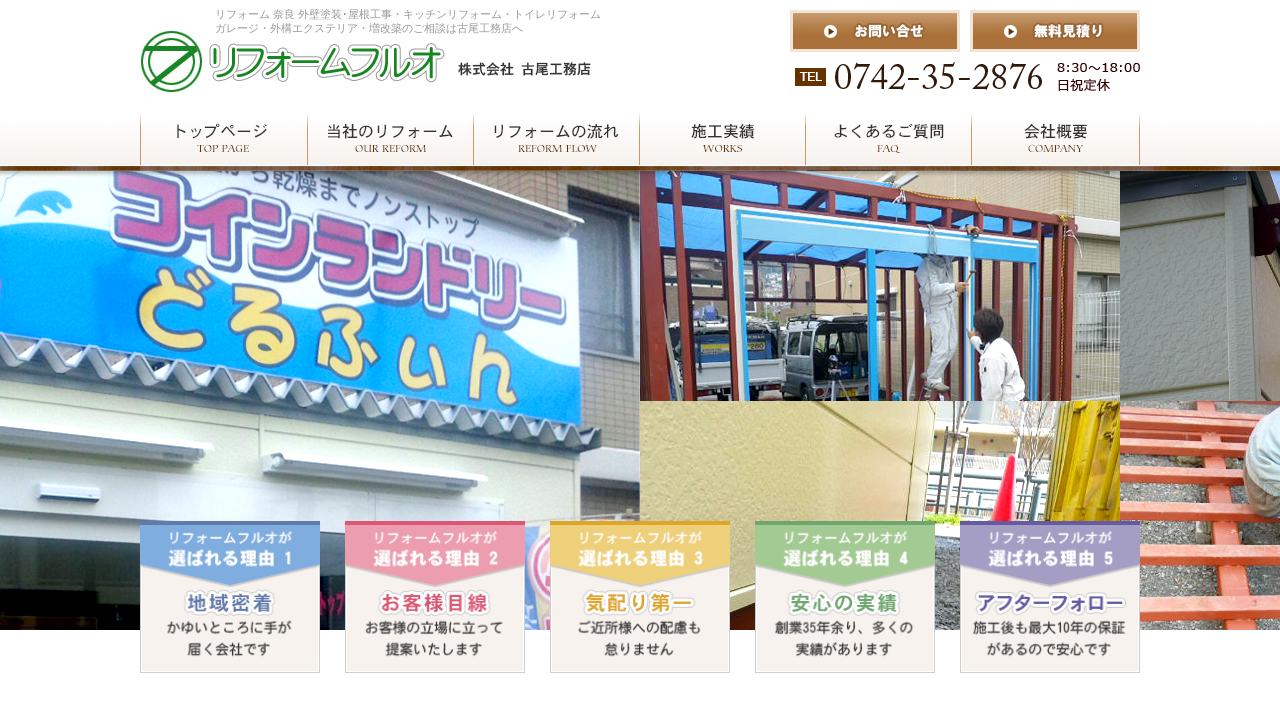

--- FILE ---
content_type: text/html; charset=UTF-8
request_url: https://furuo-reform.com/
body_size: 45480
content:
<!doctype html>
<html xmlns="http://www.w3.org/1999/xhtml">
<head>
<meta charset="utf-8" />
<meta name="viewport" content="width=640">

<title>リフォームフルオ・株式会社古尾工務店</title>

<link href="https://furuo-reform.com/wp-content/themes/%5B001%5Dfuruo/favicon.ico" rel="shortcut icon" />

<link href="https://furuo-reform.com/wp-content/themes/%5B001%5Dfuruo/style.css" rel="stylesheet" type="text/css" />
                


		<!-- All in One SEO 4.7.3.1 - aioseo.com -->
		<meta name="description" content="奈良でリフォームなら株式会社古尾工務店のリフォームフルオにご相談ください。奈良市・生駒市・大和郡山市を中心に住宅リフォーム・ガーデンリフォーム・キッチンリフォーム・バストイレリフォーム・外壁塗装リフォーム･屋根工事・介護リフォームから新築、店舗改装も対応。設計事務所も併設しております。建築全般のご相談はお任せください。" />
		<meta name="robots" content="max-image-preview:large" />
		<link rel="canonical" href="https://furuo-reform.com/" />
		<link rel="next" href="https://furuo-reform.com/page/2/" />
		<meta name="generator" content="All in One SEO (AIOSEO) 4.7.3.1" />
		<meta property="og:locale" content="ja_JP" />
		<meta property="og:site_name" content="リフォームフルオ・株式会社古尾工務店 | Just another WordPress site" />
		<meta property="og:type" content="website" />
		<meta property="og:title" content="奈良のリフォームはリフォームフルオ｜株式会社古尾工務店の外壁屋根塗装・店舗改装" />
		<meta property="og:description" content="奈良でリフォームなら株式会社古尾工務店のリフォームフルオにご相談ください。奈良市・生駒市・大和郡山市を中心に住宅リフォーム・ガーデンリフォーム・キッチンリフォーム・バストイレリフォーム・外壁塗装リフォーム･屋根工事・介護リフォームから新築、店舗改装も対応。設計事務所も併設しております。建築全般のご相談はお任せください。" />
		<meta property="og:url" content="https://furuo-reform.com/" />
		<meta property="og:image" content="https://furuo-reform.com/wp-content/uploads/2023/12/IMG_0506.jpg" />
		<meta property="og:image:secure_url" content="https://furuo-reform.com/wp-content/uploads/2023/12/IMG_0506.jpg" />
		<meta name="twitter:card" content="summary" />
		<meta name="twitter:title" content="奈良のリフォームはリフォームフルオ｜株式会社古尾工務店の外壁屋根塗装・店舗改装" />
		<meta name="twitter:description" content="奈良でリフォームなら株式会社古尾工務店のリフォームフルオにご相談ください。奈良市・生駒市・大和郡山市を中心に住宅リフォーム・ガーデンリフォーム・キッチンリフォーム・バストイレリフォーム・外壁塗装リフォーム･屋根工事・介護リフォームから新築、店舗改装も対応。設計事務所も併設しております。建築全般のご相談はお任せください。" />
		<meta name="twitter:image" content="https://furuo-reform.com/wp-content/uploads/2023/12/IMG_0506.jpg" />
		<script type="application/ld+json" class="aioseo-schema">
			{"@context":"https:\/\/schema.org","@graph":[{"@type":"BreadcrumbList","@id":"https:\/\/furuo-reform.com\/#breadcrumblist","itemListElement":[{"@type":"ListItem","@id":"https:\/\/furuo-reform.com\/#listItem","position":1,"name":"\u5bb6"}]},{"@type":"CollectionPage","@id":"https:\/\/furuo-reform.com\/#collectionpage","url":"https:\/\/furuo-reform.com\/","name":"\u5948\u826f\u306e\u30ea\u30d5\u30a9\u30fc\u30e0\u306f\u30ea\u30d5\u30a9\u30fc\u30e0\u30d5\u30eb\u30aa\uff5c\u682a\u5f0f\u4f1a\u793e\u53e4\u5c3e\u5de5\u52d9\u5e97\u306e\u5916\u58c1\u5c4b\u6839\u5857\u88c5\u30fb\u5e97\u8217\u6539\u88c5","description":"\u5948\u826f\u3067\u30ea\u30d5\u30a9\u30fc\u30e0\u306a\u3089\u682a\u5f0f\u4f1a\u793e\u53e4\u5c3e\u5de5\u52d9\u5e97\u306e\u30ea\u30d5\u30a9\u30fc\u30e0\u30d5\u30eb\u30aa\u306b\u3054\u76f8\u8ac7\u304f\u3060\u3055\u3044\u3002\u5948\u826f\u5e02\u30fb\u751f\u99d2\u5e02\u30fb\u5927\u548c\u90e1\u5c71\u5e02\u3092\u4e2d\u5fc3\u306b\u4f4f\u5b85\u30ea\u30d5\u30a9\u30fc\u30e0\u30fb\u30ac\u30fc\u30c7\u30f3\u30ea\u30d5\u30a9\u30fc\u30e0\u30fb\u30ad\u30c3\u30c1\u30f3\u30ea\u30d5\u30a9\u30fc\u30e0\u30fb\u30d0\u30b9\u30c8\u30a4\u30ec\u30ea\u30d5\u30a9\u30fc\u30e0\u30fb\u5916\u58c1\u5857\u88c5\u30ea\u30d5\u30a9\u30fc\u30e0\uff65\u5c4b\u6839\u5de5\u4e8b\u30fb\u4ecb\u8b77\u30ea\u30d5\u30a9\u30fc\u30e0\u304b\u3089\u65b0\u7bc9\u3001\u5e97\u8217\u6539\u88c5\u3082\u5bfe\u5fdc\u3002\u8a2d\u8a08\u4e8b\u52d9\u6240\u3082\u4f75\u8a2d\u3057\u3066\u304a\u308a\u307e\u3059\u3002\u5efa\u7bc9\u5168\u822c\u306e\u3054\u76f8\u8ac7\u306f\u304a\u4efb\u305b\u304f\u3060\u3055\u3044\u3002","inLanguage":"ja","isPartOf":{"@id":"https:\/\/furuo-reform.com\/#website"},"breadcrumb":{"@id":"https:\/\/furuo-reform.com\/#breadcrumblist"},"about":{"@id":"https:\/\/furuo-reform.com\/#organization"}},{"@type":"Organization","@id":"https:\/\/furuo-reform.com\/#organization","name":"\u30ea\u30d5\u30a9\u30fc\u30e0\u30d5\u30eb\u30aa\u30fb\u682a\u5f0f\u4f1a\u793e\u53e4\u5c3e\u5de5\u52d9\u5e97","description":"Just another WordPress site","url":"https:\/\/furuo-reform.com\/","telephone":"+81742352876","logo":{"@type":"ImageObject","url":"https:\/\/furuo-reform.com\/wp-content\/uploads\/2023\/12\/IMG_0506.jpg","@id":"https:\/\/furuo-reform.com\/#organizationLogo","width":1080,"height":1080},"image":{"@id":"https:\/\/furuo-reform.com\/#organizationLogo"},"sameAs":["https:\/\/www.instagram.com\/furuo_builder\/"]},{"@type":"WebSite","@id":"https:\/\/furuo-reform.com\/#website","url":"https:\/\/furuo-reform.com\/","name":"\u30ea\u30d5\u30a9\u30fc\u30e0\u30d5\u30eb\u30aa\u30fb\u682a\u5f0f\u4f1a\u793e\u53e4\u5c3e\u5de5\u52d9\u5e97","description":"Just another WordPress site","inLanguage":"ja","publisher":{"@id":"https:\/\/furuo-reform.com\/#organization"},"potentialAction":{"@type":"SearchAction","target":{"@type":"EntryPoint","urlTemplate":"https:\/\/furuo-reform.com\/?s={search_term_string}"},"query-input":"required name=search_term_string"}}]}
		</script>
		<!-- All in One SEO -->

<style id='wp-img-auto-sizes-contain-inline-css' type='text/css'>
img:is([sizes=auto i],[sizes^="auto," i]){contain-intrinsic-size:3000px 1500px}
/*# sourceURL=wp-img-auto-sizes-contain-inline-css */
</style>
<style id='wp-emoji-styles-inline-css' type='text/css'>

	img.wp-smiley, img.emoji {
		display: inline !important;
		border: none !important;
		box-shadow: none !important;
		height: 1em !important;
		width: 1em !important;
		margin: 0 0.07em !important;
		vertical-align: -0.1em !important;
		background: none !important;
		padding: 0 !important;
	}
/*# sourceURL=wp-emoji-styles-inline-css */
</style>
<style id='wp-block-library-inline-css' type='text/css'>
:root{--wp-block-synced-color:#7a00df;--wp-block-synced-color--rgb:122,0,223;--wp-bound-block-color:var(--wp-block-synced-color);--wp-editor-canvas-background:#ddd;--wp-admin-theme-color:#007cba;--wp-admin-theme-color--rgb:0,124,186;--wp-admin-theme-color-darker-10:#006ba1;--wp-admin-theme-color-darker-10--rgb:0,107,160.5;--wp-admin-theme-color-darker-20:#005a87;--wp-admin-theme-color-darker-20--rgb:0,90,135;--wp-admin-border-width-focus:2px}@media (min-resolution:192dpi){:root{--wp-admin-border-width-focus:1.5px}}.wp-element-button{cursor:pointer}:root .has-very-light-gray-background-color{background-color:#eee}:root .has-very-dark-gray-background-color{background-color:#313131}:root .has-very-light-gray-color{color:#eee}:root .has-very-dark-gray-color{color:#313131}:root .has-vivid-green-cyan-to-vivid-cyan-blue-gradient-background{background:linear-gradient(135deg,#00d084,#0693e3)}:root .has-purple-crush-gradient-background{background:linear-gradient(135deg,#34e2e4,#4721fb 50%,#ab1dfe)}:root .has-hazy-dawn-gradient-background{background:linear-gradient(135deg,#faaca8,#dad0ec)}:root .has-subdued-olive-gradient-background{background:linear-gradient(135deg,#fafae1,#67a671)}:root .has-atomic-cream-gradient-background{background:linear-gradient(135deg,#fdd79a,#004a59)}:root .has-nightshade-gradient-background{background:linear-gradient(135deg,#330968,#31cdcf)}:root .has-midnight-gradient-background{background:linear-gradient(135deg,#020381,#2874fc)}:root{--wp--preset--font-size--normal:16px;--wp--preset--font-size--huge:42px}.has-regular-font-size{font-size:1em}.has-larger-font-size{font-size:2.625em}.has-normal-font-size{font-size:var(--wp--preset--font-size--normal)}.has-huge-font-size{font-size:var(--wp--preset--font-size--huge)}.has-text-align-center{text-align:center}.has-text-align-left{text-align:left}.has-text-align-right{text-align:right}.has-fit-text{white-space:nowrap!important}#end-resizable-editor-section{display:none}.aligncenter{clear:both}.items-justified-left{justify-content:flex-start}.items-justified-center{justify-content:center}.items-justified-right{justify-content:flex-end}.items-justified-space-between{justify-content:space-between}.screen-reader-text{border:0;clip-path:inset(50%);height:1px;margin:-1px;overflow:hidden;padding:0;position:absolute;width:1px;word-wrap:normal!important}.screen-reader-text:focus{background-color:#ddd;clip-path:none;color:#444;display:block;font-size:1em;height:auto;left:5px;line-height:normal;padding:15px 23px 14px;text-decoration:none;top:5px;width:auto;z-index:100000}html :where(.has-border-color){border-style:solid}html :where([style*=border-top-color]){border-top-style:solid}html :where([style*=border-right-color]){border-right-style:solid}html :where([style*=border-bottom-color]){border-bottom-style:solid}html :where([style*=border-left-color]){border-left-style:solid}html :where([style*=border-width]){border-style:solid}html :where([style*=border-top-width]){border-top-style:solid}html :where([style*=border-right-width]){border-right-style:solid}html :where([style*=border-bottom-width]){border-bottom-style:solid}html :where([style*=border-left-width]){border-left-style:solid}html :where(img[class*=wp-image-]){height:auto;max-width:100%}:where(figure){margin:0 0 1em}html :where(.is-position-sticky){--wp-admin--admin-bar--position-offset:var(--wp-admin--admin-bar--height,0px)}@media screen and (max-width:600px){html :where(.is-position-sticky){--wp-admin--admin-bar--position-offset:0px}}

/*# sourceURL=wp-block-library-inline-css */
</style><style id='global-styles-inline-css' type='text/css'>
:root{--wp--preset--aspect-ratio--square: 1;--wp--preset--aspect-ratio--4-3: 4/3;--wp--preset--aspect-ratio--3-4: 3/4;--wp--preset--aspect-ratio--3-2: 3/2;--wp--preset--aspect-ratio--2-3: 2/3;--wp--preset--aspect-ratio--16-9: 16/9;--wp--preset--aspect-ratio--9-16: 9/16;--wp--preset--color--black: #000000;--wp--preset--color--cyan-bluish-gray: #abb8c3;--wp--preset--color--white: #ffffff;--wp--preset--color--pale-pink: #f78da7;--wp--preset--color--vivid-red: #cf2e2e;--wp--preset--color--luminous-vivid-orange: #ff6900;--wp--preset--color--luminous-vivid-amber: #fcb900;--wp--preset--color--light-green-cyan: #7bdcb5;--wp--preset--color--vivid-green-cyan: #00d084;--wp--preset--color--pale-cyan-blue: #8ed1fc;--wp--preset--color--vivid-cyan-blue: #0693e3;--wp--preset--color--vivid-purple: #9b51e0;--wp--preset--gradient--vivid-cyan-blue-to-vivid-purple: linear-gradient(135deg,rgb(6,147,227) 0%,rgb(155,81,224) 100%);--wp--preset--gradient--light-green-cyan-to-vivid-green-cyan: linear-gradient(135deg,rgb(122,220,180) 0%,rgb(0,208,130) 100%);--wp--preset--gradient--luminous-vivid-amber-to-luminous-vivid-orange: linear-gradient(135deg,rgb(252,185,0) 0%,rgb(255,105,0) 100%);--wp--preset--gradient--luminous-vivid-orange-to-vivid-red: linear-gradient(135deg,rgb(255,105,0) 0%,rgb(207,46,46) 100%);--wp--preset--gradient--very-light-gray-to-cyan-bluish-gray: linear-gradient(135deg,rgb(238,238,238) 0%,rgb(169,184,195) 100%);--wp--preset--gradient--cool-to-warm-spectrum: linear-gradient(135deg,rgb(74,234,220) 0%,rgb(151,120,209) 20%,rgb(207,42,186) 40%,rgb(238,44,130) 60%,rgb(251,105,98) 80%,rgb(254,248,76) 100%);--wp--preset--gradient--blush-light-purple: linear-gradient(135deg,rgb(255,206,236) 0%,rgb(152,150,240) 100%);--wp--preset--gradient--blush-bordeaux: linear-gradient(135deg,rgb(254,205,165) 0%,rgb(254,45,45) 50%,rgb(107,0,62) 100%);--wp--preset--gradient--luminous-dusk: linear-gradient(135deg,rgb(255,203,112) 0%,rgb(199,81,192) 50%,rgb(65,88,208) 100%);--wp--preset--gradient--pale-ocean: linear-gradient(135deg,rgb(255,245,203) 0%,rgb(182,227,212) 50%,rgb(51,167,181) 100%);--wp--preset--gradient--electric-grass: linear-gradient(135deg,rgb(202,248,128) 0%,rgb(113,206,126) 100%);--wp--preset--gradient--midnight: linear-gradient(135deg,rgb(2,3,129) 0%,rgb(40,116,252) 100%);--wp--preset--font-size--small: 13px;--wp--preset--font-size--medium: 20px;--wp--preset--font-size--large: 36px;--wp--preset--font-size--x-large: 42px;--wp--preset--spacing--20: 0.44rem;--wp--preset--spacing--30: 0.67rem;--wp--preset--spacing--40: 1rem;--wp--preset--spacing--50: 1.5rem;--wp--preset--spacing--60: 2.25rem;--wp--preset--spacing--70: 3.38rem;--wp--preset--spacing--80: 5.06rem;--wp--preset--shadow--natural: 6px 6px 9px rgba(0, 0, 0, 0.2);--wp--preset--shadow--deep: 12px 12px 50px rgba(0, 0, 0, 0.4);--wp--preset--shadow--sharp: 6px 6px 0px rgba(0, 0, 0, 0.2);--wp--preset--shadow--outlined: 6px 6px 0px -3px rgb(255, 255, 255), 6px 6px rgb(0, 0, 0);--wp--preset--shadow--crisp: 6px 6px 0px rgb(0, 0, 0);}:where(.is-layout-flex){gap: 0.5em;}:where(.is-layout-grid){gap: 0.5em;}body .is-layout-flex{display: flex;}.is-layout-flex{flex-wrap: wrap;align-items: center;}.is-layout-flex > :is(*, div){margin: 0;}body .is-layout-grid{display: grid;}.is-layout-grid > :is(*, div){margin: 0;}:where(.wp-block-columns.is-layout-flex){gap: 2em;}:where(.wp-block-columns.is-layout-grid){gap: 2em;}:where(.wp-block-post-template.is-layout-flex){gap: 1.25em;}:where(.wp-block-post-template.is-layout-grid){gap: 1.25em;}.has-black-color{color: var(--wp--preset--color--black) !important;}.has-cyan-bluish-gray-color{color: var(--wp--preset--color--cyan-bluish-gray) !important;}.has-white-color{color: var(--wp--preset--color--white) !important;}.has-pale-pink-color{color: var(--wp--preset--color--pale-pink) !important;}.has-vivid-red-color{color: var(--wp--preset--color--vivid-red) !important;}.has-luminous-vivid-orange-color{color: var(--wp--preset--color--luminous-vivid-orange) !important;}.has-luminous-vivid-amber-color{color: var(--wp--preset--color--luminous-vivid-amber) !important;}.has-light-green-cyan-color{color: var(--wp--preset--color--light-green-cyan) !important;}.has-vivid-green-cyan-color{color: var(--wp--preset--color--vivid-green-cyan) !important;}.has-pale-cyan-blue-color{color: var(--wp--preset--color--pale-cyan-blue) !important;}.has-vivid-cyan-blue-color{color: var(--wp--preset--color--vivid-cyan-blue) !important;}.has-vivid-purple-color{color: var(--wp--preset--color--vivid-purple) !important;}.has-black-background-color{background-color: var(--wp--preset--color--black) !important;}.has-cyan-bluish-gray-background-color{background-color: var(--wp--preset--color--cyan-bluish-gray) !important;}.has-white-background-color{background-color: var(--wp--preset--color--white) !important;}.has-pale-pink-background-color{background-color: var(--wp--preset--color--pale-pink) !important;}.has-vivid-red-background-color{background-color: var(--wp--preset--color--vivid-red) !important;}.has-luminous-vivid-orange-background-color{background-color: var(--wp--preset--color--luminous-vivid-orange) !important;}.has-luminous-vivid-amber-background-color{background-color: var(--wp--preset--color--luminous-vivid-amber) !important;}.has-light-green-cyan-background-color{background-color: var(--wp--preset--color--light-green-cyan) !important;}.has-vivid-green-cyan-background-color{background-color: var(--wp--preset--color--vivid-green-cyan) !important;}.has-pale-cyan-blue-background-color{background-color: var(--wp--preset--color--pale-cyan-blue) !important;}.has-vivid-cyan-blue-background-color{background-color: var(--wp--preset--color--vivid-cyan-blue) !important;}.has-vivid-purple-background-color{background-color: var(--wp--preset--color--vivid-purple) !important;}.has-black-border-color{border-color: var(--wp--preset--color--black) !important;}.has-cyan-bluish-gray-border-color{border-color: var(--wp--preset--color--cyan-bluish-gray) !important;}.has-white-border-color{border-color: var(--wp--preset--color--white) !important;}.has-pale-pink-border-color{border-color: var(--wp--preset--color--pale-pink) !important;}.has-vivid-red-border-color{border-color: var(--wp--preset--color--vivid-red) !important;}.has-luminous-vivid-orange-border-color{border-color: var(--wp--preset--color--luminous-vivid-orange) !important;}.has-luminous-vivid-amber-border-color{border-color: var(--wp--preset--color--luminous-vivid-amber) !important;}.has-light-green-cyan-border-color{border-color: var(--wp--preset--color--light-green-cyan) !important;}.has-vivid-green-cyan-border-color{border-color: var(--wp--preset--color--vivid-green-cyan) !important;}.has-pale-cyan-blue-border-color{border-color: var(--wp--preset--color--pale-cyan-blue) !important;}.has-vivid-cyan-blue-border-color{border-color: var(--wp--preset--color--vivid-cyan-blue) !important;}.has-vivid-purple-border-color{border-color: var(--wp--preset--color--vivid-purple) !important;}.has-vivid-cyan-blue-to-vivid-purple-gradient-background{background: var(--wp--preset--gradient--vivid-cyan-blue-to-vivid-purple) !important;}.has-light-green-cyan-to-vivid-green-cyan-gradient-background{background: var(--wp--preset--gradient--light-green-cyan-to-vivid-green-cyan) !important;}.has-luminous-vivid-amber-to-luminous-vivid-orange-gradient-background{background: var(--wp--preset--gradient--luminous-vivid-amber-to-luminous-vivid-orange) !important;}.has-luminous-vivid-orange-to-vivid-red-gradient-background{background: var(--wp--preset--gradient--luminous-vivid-orange-to-vivid-red) !important;}.has-very-light-gray-to-cyan-bluish-gray-gradient-background{background: var(--wp--preset--gradient--very-light-gray-to-cyan-bluish-gray) !important;}.has-cool-to-warm-spectrum-gradient-background{background: var(--wp--preset--gradient--cool-to-warm-spectrum) !important;}.has-blush-light-purple-gradient-background{background: var(--wp--preset--gradient--blush-light-purple) !important;}.has-blush-bordeaux-gradient-background{background: var(--wp--preset--gradient--blush-bordeaux) !important;}.has-luminous-dusk-gradient-background{background: var(--wp--preset--gradient--luminous-dusk) !important;}.has-pale-ocean-gradient-background{background: var(--wp--preset--gradient--pale-ocean) !important;}.has-electric-grass-gradient-background{background: var(--wp--preset--gradient--electric-grass) !important;}.has-midnight-gradient-background{background: var(--wp--preset--gradient--midnight) !important;}.has-small-font-size{font-size: var(--wp--preset--font-size--small) !important;}.has-medium-font-size{font-size: var(--wp--preset--font-size--medium) !important;}.has-large-font-size{font-size: var(--wp--preset--font-size--large) !important;}.has-x-large-font-size{font-size: var(--wp--preset--font-size--x-large) !important;}
/*# sourceURL=global-styles-inline-css */
</style>

<style id='classic-theme-styles-inline-css' type='text/css'>
/*! This file is auto-generated */
.wp-block-button__link{color:#fff;background-color:#32373c;border-radius:9999px;box-shadow:none;text-decoration:none;padding:calc(.667em + 2px) calc(1.333em + 2px);font-size:1.125em}.wp-block-file__button{background:#32373c;color:#fff;text-decoration:none}
/*# sourceURL=/wp-includes/css/classic-themes.min.css */
</style>
<link rel="https://api.w.org/" href="https://furuo-reform.com/wp-json/" /><link rel="EditURI" type="application/rsd+xml" title="RSD" href="https://furuo-reform.com/xmlrpc.php?rsd" />
<meta name="generator" content="WordPress 6.9" />
<style type="text/css">.recentcomments a{display:inline !important;padding:0 !important;margin:0 !important;}</style>
<meta name="author" content="リフォームフルオ・株式会社古尾工務店">

<!--[if lt IE 9]>
<script src="http://html5shiv.googlecode.com/svn/trunk/html5.js"></script>
<script src="http://css3-mediaqueries-js.googlecode.com/svn/trunk/css3-mediaqueries.js"></script>
<![endif]-->

<script type="text/javascript" src="//ajax.googleapis.com/ajax/libs/jquery/1.7/jquery.min.js"></script>
<script type="text/javascript" src="https://furuo-reform.com/wp-content/themes/%5B001%5Dfuruo/js/jquery.cycle.all.js"></script>
<script type="text/javascript" src="https://furuo-reform.com/wp-content/themes/%5B001%5Dfuruo/js/jqlib.js"></script>

<script type="text/javascript" src="https://furuo-reform.com/wp-content/themes/%5B001%5Dfuruo/lightbox/source/jquery.fancybox.js?v=2.1.3"></script>
<link rel="stylesheet" type="text/css" href="https://furuo-reform.com/wp-content/themes/%5B001%5Dfuruo/lightbox/source/jquery.fancybox.css?v=2.1.2" media="screen" />

<script type="text/javascript">
jQuery(document).ready(function($){
 
	/* toggle nav */
	$("#menu-icon1").on("click", function(){
		$("#nav_sp1").slideToggle();
		$(this).toggleClass("active");
	});
 
 
});
</script>



</head>

<body class="">
<div id="fb-root"></div>
<script>(function(d, s, id) {
  var js, fjs = d.getElementsByTagName(s)[0];
  if (d.getElementById(id)) return;
  js = d.createElement(s); js.id = id;
  js.src = "//connect.facebook.net/ja_JP/sdk.js#xfbml=1&version=v2.5&appId=174014765995525";
  fjs.parentNode.insertBefore(js, fjs);
}(document, 'script', 'facebook-jssdk'));</script>

<div id="container">

<header>
	<div id="header">
        <div class="wrap">
        	<h1>リフォーム 奈良 外壁塗装･屋根工事・キッチンリフォーム・トイレリフォーム<br>ガレージ・外構エクステリア・増改築のご相談は古尾工務店へ</h1>
			<a href="https://furuo-reform.com"><img src="https://furuo-reform.com/wp-content/themes/%5B001%5Dfuruo/images/logo.png" width="451" height="63" id="logo" alt="リフォームフルオ・株式会社古尾工務店"></a>
            
            <a href="https://furuo-reform.com/%e5%90%84%e7%a8%ae%e3%81%8a%e5%95%8f%e3%81%84%e5%90%88%e3%81%9b/"><img src="https://furuo-reform.com/wp-content/themes/%5B001%5Dfuruo/images/h_contct_bt.png" width="170" height="42" id="h_contct_bt" alt="お問い合せ"></a>
            <a href="https://furuo-reform.com/%e3%81%8a%e8%a6%8b%e7%a9%8d%e3%82%82%e3%82%8a/"><img src="https://furuo-reform.com/wp-content/themes/%5B001%5Dfuruo/images/h_mitumori_bt.png" width="170" height="42" id="h_mitumori_bt" alt="無料見積り"></a>
            
            <img src="https://furuo-reform.com/wp-content/themes/%5B001%5Dfuruo/images/tel.png" width="345" height="29" id="tel" alt="TEL:0742-35-2876">

        </div>
    </div>
</header>


<nav>
	<div id="nav">
        <div class="wrap">
        	<table cellpadding="0" cellspacing="0" border="0">
            <tr>
            <td><a href="https://furuo-reform.com" id="nav1"></a></td>
            <td><a href="https://furuo-reform.com/%e5%bd%93%e7%a4%be%e3%81%ae%e3%83%aa%e3%83%95%e3%82%a9%e3%83%bc%e3%83%a0/" id="nav2"></a></td>
            <td><a href="https://furuo-reform.com/%e3%83%aa%e3%83%95%e3%82%a9%e3%83%bc%e3%83%a0%e3%81%ae%e6%b5%81%e3%82%8c/" id="nav3"></a></td>
            <td><a href="https://furuo-reform.com/%e3%83%aa%e3%83%95%e3%82%a9%e3%83%bc%e3%83%a0%e5%ae%9f%e7%b8%be%ef%bc%86%e3%81%8a%e5%ae%a2%e6%a7%98%e3%81%ae%e5%a3%b0/" id="nav4"></a></td>
            <td><a href="https://furuo-reform.com/%e3%82%88%e3%81%8f%e3%81%82%e3%82%8b%e3%81%94%e8%b3%aa%e5%95%8f/" id="nav5"></a></td>
            <td><a href="https://furuo-reform.com/%e4%bc%9a%e7%a4%be%e6%a6%82%e8%a6%81/" id="nav6"></a></td>
            </tr>
            </table>
            
        </div>
    </div>
</nav>






<div id="mainimg_index">
    <div class="wrap">
    	        <div id="main-visual">
        	<div id="mainimg_index1"></div>
        	<div id="mainimg_index2"></div>
        	<div id="mainimg_index3"></div>
        </div>
            </div>
</div>


<div>
    <div class="wrap">
    	<table cellpadding="0" cellspacing="0" border="0" width="100%" id="top_riyu">
        <tr>
        <td><img src="https://furuo-reform.com/wp-content/themes/%5B001%5Dfuruo/images/index/riyu_img1.png" width="182" height="154" class="img100" alt=""></td>
        <td width="25"></td>
        <td><img src="https://furuo-reform.com/wp-content/themes/%5B001%5Dfuruo/images/index/riyu_img2.png" width="182" height="154" class="img100" alt=""></td>
        <td width="25"></td>
        <td><img src="https://furuo-reform.com/wp-content/themes/%5B001%5Dfuruo/images/index/riyu_img3.png" width="182" height="154" class="img100" alt=""></td>
        <td width="25"></td>
        <td><img src="https://furuo-reform.com/wp-content/themes/%5B001%5Dfuruo/images/index/riyu_img4.png" width="182" height="154" class="img100" alt=""></td>
        <td width="25"></td>
        <td><img src="https://furuo-reform.com/wp-content/themes/%5B001%5Dfuruo/images/index/riyu_img5.png" width="182" height="154" class="img100" alt=""></td>
        </tr>
        </table>
    	
    </div>
</div>


<div id="content">
    <div class="wrap">
        <main>
            <div id="main">
                <div class="wrap">
                	<img src="https://furuo-reform.com/wp-content/themes/%5B001%5Dfuruo/images/index/top_img1.png" width="725" height="258" class="img100 mb30" alt="">
                    
                    <p class="cont_mb">
                                        奈良のリフォームは株式会社古尾工務店。奈良市・生駒市・大和郡山市・天理市・橿原市・桜井市・香芝市、京都府南部の木津川市を中心とした奈良県下全域(南京都)で、住まいのトータルリフォーム・店舗デザインなどをさせて頂いております。<br>
                    私たちは、リフォームという仕事を通じて、お客様が安心・快適に暮らせる住まいづくりのお手伝いをさせて頂きます。
                    住宅リフォームをお考えの方には最適なプランをお客様と共に考え、耐震リフォームをはじめ自宅のキッチンリフォーム、お風呂・トイレ等の水周り、外構・ガーデンリフォームなど、様々な工事に対応いたします。
                    ぜひ一度、当店にご相談下さい。<br>
                    又、水漏れ・家具の移動などお年寄りのお一人暮らしの方へも全力でサポートいたします。
                                        </p>
                    
                    <section>
                    	<div>
                        	<h1 class="midashi1">こんなことでお困りではないですか？</h1>
                            <div id="nayami_box">
                            	<div id="nayami1">
                                	<p class="title">どこに頼めば良いかわからない</p>
                                	<p class="text">工務店より大手企業がいいのかな？</p>
                                </div>
                                
                            	<div id="nayami2">
                                	<p class="title">あまり提案をしてもらえない</p>
                                	<p class="text">プロの意見を期待していたのに・・・</p>
                                </div>
                                
                            	<div id="nayami3">
                                	<p class="title">ご近所さんから苦情を受けた</p>
                                	<p class="text">ごみや騒音は困るな</p>
                                </div>
                                
                            	<div id="nayami4">
                                	<p class="title">予定の期日からかなり遅れた</p>
                                	<p class="text">あまりにも遅れると予定が狂う</p>
                                </div>
                                
                            	<div id="nayami5">
                                	<p class="title">追加料金を結構払う事になった</p>
                                	<p class="text">見積りは安くなっていたのに</p>
                                </div>
                                
                            </div>
                        </div>
                        
                        <img src="https://furuo-reform.com/wp-content/themes/%5B001%5Dfuruo/images/index/omakase_img.png" width="710" height="306" class="img100 cont_mb" alt="">
                        
					</section>
                    
                    
                    
                    <section>
                    	<div>
                        	<h1 class="midashi1">SOMPOワランティの延長保証サービスで最長10年保証！</h1>
                            <p class="cont_mb">
                            SOMPOワランティの延長保証サービスとは、購入時に追加料金を払う事でメーカー保証終了後の一定期間、住宅設備機器などの修理を無償で提供するサービスです。<br>
                            当社をご利用のお客様の「大切な家を 長く使っていきたい」という想いに寄り添い、「安心・安全」をお届けさせて頂く為に、当社ではSOMPOワランティの延長保証をご提案させて頂いております。
                    </p>
                        </div>
                        
                        
					</section>
                    
                    
                    
                    
                    
                    
                    <div class="cont_mb">
                    	<a href="https://furuo-reform.com/%e3%83%aa%e3%83%95%e3%82%a9%e3%83%bc%e3%83%a0%e5%ae%9f%e7%b8%be%ef%bc%86%e3%81%8a%e5%ae%a2%e6%a7%98%e3%81%ae%e5%a3%b0/"><img src="https://furuo-reform.com/wp-content/themes/%5B001%5Dfuruo/images/index/t_voice_banner.png" width="710" height="130" class="img100 mb30" alt="お客様の声＆施工事例"></a>
                        <a href="https://furuo-reform.com/%e5%b1%8b%e6%a0%b9%e5%a4%96%e5%a3%81%e4%bf%ae%e7%90%86%e3%83%aa%e3%83%95%e3%82%a9%e3%83%bc%e3%83%a0/"><img src="https://furuo-reform.com/wp-content/themes/%5B001%5Dfuruo/images/index/t_gaihekibanner.png" width="710" height="200" class="img100 mb30" alt="外壁塗装リフォーム"></a>
                        <a href="https://furuo-reform.com/%e3%83%ac%e3%83%b3%e3%82%bf%e3%83%ab%e3%82%b9%e3%83%9a%e3%83%bc%e3%82%b9%e8%b2%b8%e5%87%ba%e3%81%97/"><img src="https://furuo-reform.com/wp-content/themes/%5B001%5Dfuruo/images/index/t_rental_banner.png" width="710" height="185" class="img100" alt="レンタルスペース"></a>
                    </div>
                    
                                        
                    <div class="cont_mb">
                    	<section>
                        	<div id="news_box">
                                <h1>新着情報</h1>
                                <div id="t_news_box">
                                                                        
                                    <div class="box">
                                        <p>2025/12/25</p>
                                        <p><a href="https://furuo-reform.com/%e6%96%b0%e7%9d%80%e3%83%8b%e3%83%a5%e3%83%bc%e3%82%b9%e4%b8%80%e8%a6%a7/">年末年始休業のお知らせ</a></p>
                                    </div>
                                    
                                                                        
                                    <div class="box">
                                        <p>2025/8/6</p>
                                        <p><a href="https://furuo-reform.com/%e6%96%b0%e7%9d%80%e3%83%8b%e3%83%a5%e3%83%bc%e3%82%b9%e4%b8%80%e8%a6%a7/">夏季休暇のお知らせ</a></p>
                                    </div>
                                    
                                                                        
                                    <div class="box">
                                        <p>2025/3/26</p>
                                        <p><a href="https://furuo-reform.com/%e6%96%b0%e7%9d%80%e3%83%8b%e3%83%a5%e3%83%bc%e3%82%b9%e4%b8%80%e8%a6%a7/">レンタルスペースの状況を更新しました</a></p>
                                    </div>
                                    
                                                                        
                                    <div class="box">
                                        <p>2024/12/10</p>
                                        <p><a href="https://furuo-reform.com/%e6%96%b0%e7%9d%80%e3%83%8b%e3%83%a5%e3%83%bc%e3%82%b9%e4%b8%80%e8%a6%a7/">年末年始休業のお知らせ</a></p>
                                    </div>
                                    
                                                                        
                                    <div class="box">
                                        <p>2024/8/1</p>
                                        <p><a href="https://furuo-reform.com/%e6%96%b0%e7%9d%80%e3%83%8b%e3%83%a5%e3%83%bc%e3%82%b9%e4%b8%80%e8%a6%a7/">夏季休暇のお知らせ</a></p>
                                    </div>
                                    
                                                                        
                                    <div id="news_link"><a href="https://furuo-reform.com/%e6%96%b0%e7%9d%80%e3%83%8b%e3%83%a5%e3%83%bc%e3%82%b9%e4%b8%80%e8%a6%a7/"><img src="https://furuo-reform.com/wp-content/themes/%5B001%5Dfuruo/images/link_bt1.png" width="101" height="28" alt="一覧を見る"></a></div>
                                    
                                </div>
                                
                            </div>
                        </section>
                        
                        <div id="facebook_box">
                        	                        	<div class="fb-page" data-href="https://www.facebook.com/reform.furuo/" data-tabs="timeline" data-width="280" data-small-header="false" data-adapt-container-width="true" data-hide-cover="false" data-show-facepile="true"><div class="fb-xfbml-parse-ignore"><blockquote cite="https://www.facebook.com/reform.furuo/"><a href="https://www.facebook.com/reform.furuo/">株式会社　古尾工務店</a></blockquote></div></div>
                             
                        </div>
                        
                        <br clear="all">
                    
                    </div>
                    
                    
                </div>
            </div>
        </main>
        
        
        <aside>
    <div id="sidebar">
		<div class="wrap">
			        	<div id="s_contact_box" class="side_mb">
                <a href="https://furuo-reform.com/%e3%81%8a%e8%a6%8b%e7%a9%8d%e3%82%82%e3%82%8a/"><img src="https://furuo-reform.com/wp-content/themes/%5B001%5Dfuruo/images/h_mitumori_bt.png" width="170" height="42" id="s_mitumori_bt" alt="無料見積り"></a>
                <a href="https://furuo-reform.com/%e5%90%84%e7%a8%ae%e3%81%8a%e5%95%8f%e3%81%84%e5%90%88%e3%81%9b/"><img src="https://furuo-reform.com/wp-content/themes/%5B001%5Dfuruo/images/h_contct_bt.png" width="170" height="42" id="s_contct_bt" alt="お問い合せ"></a>
            
            </div>
			  
                      
            <section>
            	<div class="side_mb">
                    <h1><img src="https://furuo-reform.com/wp-content/themes/%5B001%5Dfuruo/images/s_menu_title.png" width="250" height="51" class="img100" alt="当社のリフォーム"></h1>
                    <ul>
                    <li><a href="https://furuo-reform.com/%e5%b1%8b%e6%a0%b9%e5%a4%96%e5%a3%81%e4%bf%ae%e7%90%86%e3%83%aa%e3%83%95%e3%82%a9%e3%83%bc%e3%83%a0/"><img  src="https://furuo-reform.com/wp-content/themes/%5B001%5Dfuruo/images/s_nav1.png" width="250" height="61" class="img100" alt="屋根外壁修理リフォーム"></a></li>
                    <li><a href="https://furuo-reform.com/%e4%b8%80%e8%88%ac%e3%83%aa%e3%83%95%e3%82%a9%e3%83%bc%e3%83%a0/"><img  src="https://furuo-reform.com/wp-content/themes/%5B001%5Dfuruo/images/s_nav2.png" width="250" height="61" class="img100" alt="一般リフォーム"></a></li>
                    <li><a href="https://furuo-reform.com/%e3%82%ad%e3%83%83%e3%83%81%e3%83%b3%e3%83%bb%e3%83%90%e3%82%b9%e3%83%aa%e3%83%95%e3%82%a9%e3%83%bc%e3%83%a0/"><img  src="https://furuo-reform.com/wp-content/themes/%5B001%5Dfuruo/images/s_nav3.png" width="250" height="61" class="img100" alt="キッチン・バスリフォーム"></a></li>
                    <li><a href="https://furuo-reform.com/%e3%82%ac%e3%83%bc%e3%83%87%e3%83%b3%e3%83%bb%e5%a4%96%e6%ba%9d%e3%83%bb%e3%82%a8%e3%82%af%e3%82%b9%e3%83%86%e3%83%aa%e3%82%a2%e3%83%aa%e3%83%95%e3%82%a9%e3%83%bc%e3%83%a0/"><img  src="https://furuo-reform.com/wp-content/themes/%5B001%5Dfuruo/images/s_nav4.png" width="250" height="61" class="img100" alt="ガーデンリフォーム"></a></li>
                    <li><a href="https://furuo-reform.com/%e4%bb%8b%e8%ad%b7%e3%83%aa%e3%83%95%e3%82%a9%e3%83%bc%e3%83%a0/"><img  src="https://furuo-reform.com/wp-content/themes/%5B001%5Dfuruo/images/s_nav5.png" width="250" height="61" class="img100" alt="介護リフォーム"></a></li>
                    <li><a href="https://furuo-reform.com/%e3%81%9d%e3%81%ae%e4%bb%96%e3%83%aa%e3%83%95%e3%82%a9%e3%83%bc%e3%83%a0%e3%83%bb%e5%ba%97%e8%88%97%e5%b7%a5%e4%ba%8b/"><img  src="https://furuo-reform.com/wp-content/themes/%5B001%5Dfuruo/images/s_nav6.png" width="250" height="61" class="img100" alt="耐震リフォーム"></a></li>
                    </ul>
            	</div>
            </section>
            
			            
			            <a href="https://furuo-reform.com/%e3%82%b9%e3%82%bf%e3%83%83%e3%83%95%e7%b4%b9%e4%bb%8b/"><img src="https://furuo-reform.com/wp-content/themes/%5B001%5Dfuruo/images/s_staff_banner.png" width="250" height="146" class="mb30" alt="スタッフ紹介"></a>

            <a href="https://furuo-reform.com/%e3%83%ac%e3%83%b3%e3%82%bf%e3%83%ab%e3%82%b9%e3%83%9a%e3%83%bc%e3%82%b9%e8%b2%b8%e5%87%ba%e3%81%97/"><img src="https://furuo-reform.com/wp-content/themes/%5B001%5Dfuruo/images/s_rental_banner.png" width="250" height="201" class="mb30" alt="レンタルスペース"></a>

            <a href="https://furuo-reform.com/%e3%83%aa%e3%83%b3%e3%82%af%e9%9b%86/"><img src="https://furuo-reform.com/wp-content/themes/%5B001%5Dfuruo/images/link_banner.png" width="250" height="80" class="mb30" alt="リンク集"></a>

            <a href="https://furuo-reform.com/%e3%83%96%e3%83%ad%e3%82%b0/"><img src="https://furuo-reform.com/wp-content/themes/%5B001%5Dfuruo/images/blog_banner.png" width="250" height="81" class="mb30" alt="ブログ"></a>
            
            <a href="https://furuo-reform.com/wp-content/themes/%5B001%5Dfuruo/images/mac_1.pdf" target="_blank"><img src="https://furuo-reform.com/wp-content/themes/%5B001%5Dfuruo/images/mac_bosyu.png" width="250" class="mb30" height="" alt="mac"></a>
            
            <img src="https://furuo-reform.com/wp-content/themes/%5B001%5Dfuruo/images/marufuku_bn.jpg" width="250" height="" class="mb30" alt="marufuku">
            <a href="https://furuo-koumuten.com/" target="_blank"><img src="https://furuo-reform.com/wp-content/themes/%5B001%5Dfuruo/images/bnr.png" width="250" class="mb30" height="" alt="mac"></a>
            
            
            <a href="https://furniture-furuo.com/" target="_blank"><img src="https://furuo-reform.com/wp-content/themes/%5B001%5Dfuruo/images/furniture_bn.jpg" width="250" class="mb30" height="" alt="mac"></a>
            
            
            <img src="https://furuo-reform.com/wp-content/themes/%5B001%5Dfuruo/images/s-action.png" width="250" class="mb30" height="" alt="mac">
            <a href="https://www.instagram.com/furuo_builder" target="_blank"><img src="https://furuo-reform.com/wp-content/themes/%5B001%5Dfuruo/images/insta.jpg" width="250" class="mb30" height="" alt="mac"></a>
            
			  
            
        </div>
    </div>
</aside>
        <br clear="all" />
    </div>
</div>

<footer>
	<div id="footer" class="">
        <div class="wrap">
        	<img src="https://furuo-reform.com/wp-content/themes/%5B001%5Dfuruo/images/f_logo.png" width="277" height="56" id="f_logo" alt="リフォームフルオ・株式会社古尾工務店">
            <div id="f_info">
            	<p class="title">株式会社　古尾工務店</p>
            	<p class="text">
                〒630-8135 奈良市大安寺西3丁目7-14<br>
                TEL:0742-35-2876　FAX:0742-35-0553
                </p>
            </div>

        </div>
        
        <address>Copyright &copy; 2015 リフォームフルオ・株式会社古尾工務店. All Rights Reserved.</address>
        
        <div class="toTop hide"><a href="#header"><img src="https://furuo-reform.com/wp-content/themes/%5B001%5Dfuruo/images/topback.png" width="56" height="56" class="hover" alt="ページ先頭へ戻る"></a></div>
    </div>
</footer>
 


<script type="speculationrules">
{"prefetch":[{"source":"document","where":{"and":[{"href_matches":"/*"},{"not":{"href_matches":["/wp-*.php","/wp-admin/*","/wp-content/uploads/*","/wp-content/*","/wp-content/plugins/*","/wp-content/themes/%5B001%5Dfuruo/*","/*\\?(.+)"]}},{"not":{"selector_matches":"a[rel~=\"nofollow\"]"}},{"not":{"selector_matches":".no-prefetch, .no-prefetch a"}}]},"eagerness":"conservative"}]}
</script>
<script id="wp-emoji-settings" type="application/json">
{"baseUrl":"https://s.w.org/images/core/emoji/17.0.2/72x72/","ext":".png","svgUrl":"https://s.w.org/images/core/emoji/17.0.2/svg/","svgExt":".svg","source":{"concatemoji":"https://furuo-reform.com/wp-includes/js/wp-emoji-release.min.js?ver=6.9"}}
</script>
<script type="module">
/* <![CDATA[ */
/*! This file is auto-generated */
const a=JSON.parse(document.getElementById("wp-emoji-settings").textContent),o=(window._wpemojiSettings=a,"wpEmojiSettingsSupports"),s=["flag","emoji"];function i(e){try{var t={supportTests:e,timestamp:(new Date).valueOf()};sessionStorage.setItem(o,JSON.stringify(t))}catch(e){}}function c(e,t,n){e.clearRect(0,0,e.canvas.width,e.canvas.height),e.fillText(t,0,0);t=new Uint32Array(e.getImageData(0,0,e.canvas.width,e.canvas.height).data);e.clearRect(0,0,e.canvas.width,e.canvas.height),e.fillText(n,0,0);const a=new Uint32Array(e.getImageData(0,0,e.canvas.width,e.canvas.height).data);return t.every((e,t)=>e===a[t])}function p(e,t){e.clearRect(0,0,e.canvas.width,e.canvas.height),e.fillText(t,0,0);var n=e.getImageData(16,16,1,1);for(let e=0;e<n.data.length;e++)if(0!==n.data[e])return!1;return!0}function u(e,t,n,a){switch(t){case"flag":return n(e,"\ud83c\udff3\ufe0f\u200d\u26a7\ufe0f","\ud83c\udff3\ufe0f\u200b\u26a7\ufe0f")?!1:!n(e,"\ud83c\udde8\ud83c\uddf6","\ud83c\udde8\u200b\ud83c\uddf6")&&!n(e,"\ud83c\udff4\udb40\udc67\udb40\udc62\udb40\udc65\udb40\udc6e\udb40\udc67\udb40\udc7f","\ud83c\udff4\u200b\udb40\udc67\u200b\udb40\udc62\u200b\udb40\udc65\u200b\udb40\udc6e\u200b\udb40\udc67\u200b\udb40\udc7f");case"emoji":return!a(e,"\ud83e\u1fac8")}return!1}function f(e,t,n,a){let r;const o=(r="undefined"!=typeof WorkerGlobalScope&&self instanceof WorkerGlobalScope?new OffscreenCanvas(300,150):document.createElement("canvas")).getContext("2d",{willReadFrequently:!0}),s=(o.textBaseline="top",o.font="600 32px Arial",{});return e.forEach(e=>{s[e]=t(o,e,n,a)}),s}function r(e){var t=document.createElement("script");t.src=e,t.defer=!0,document.head.appendChild(t)}a.supports={everything:!0,everythingExceptFlag:!0},new Promise(t=>{let n=function(){try{var e=JSON.parse(sessionStorage.getItem(o));if("object"==typeof e&&"number"==typeof e.timestamp&&(new Date).valueOf()<e.timestamp+604800&&"object"==typeof e.supportTests)return e.supportTests}catch(e){}return null}();if(!n){if("undefined"!=typeof Worker&&"undefined"!=typeof OffscreenCanvas&&"undefined"!=typeof URL&&URL.createObjectURL&&"undefined"!=typeof Blob)try{var e="postMessage("+f.toString()+"("+[JSON.stringify(s),u.toString(),c.toString(),p.toString()].join(",")+"));",a=new Blob([e],{type:"text/javascript"});const r=new Worker(URL.createObjectURL(a),{name:"wpTestEmojiSupports"});return void(r.onmessage=e=>{i(n=e.data),r.terminate(),t(n)})}catch(e){}i(n=f(s,u,c,p))}t(n)}).then(e=>{for(const n in e)a.supports[n]=e[n],a.supports.everything=a.supports.everything&&a.supports[n],"flag"!==n&&(a.supports.everythingExceptFlag=a.supports.everythingExceptFlag&&a.supports[n]);var t;a.supports.everythingExceptFlag=a.supports.everythingExceptFlag&&!a.supports.flag,a.supports.everything||((t=a.source||{}).concatemoji?r(t.concatemoji):t.wpemoji&&t.twemoji&&(r(t.twemoji),r(t.wpemoji)))});
//# sourceURL=https://furuo-reform.com/wp-includes/js/wp-emoji-loader.min.js
/* ]]> */
</script>

</div>
</body>
</html>



